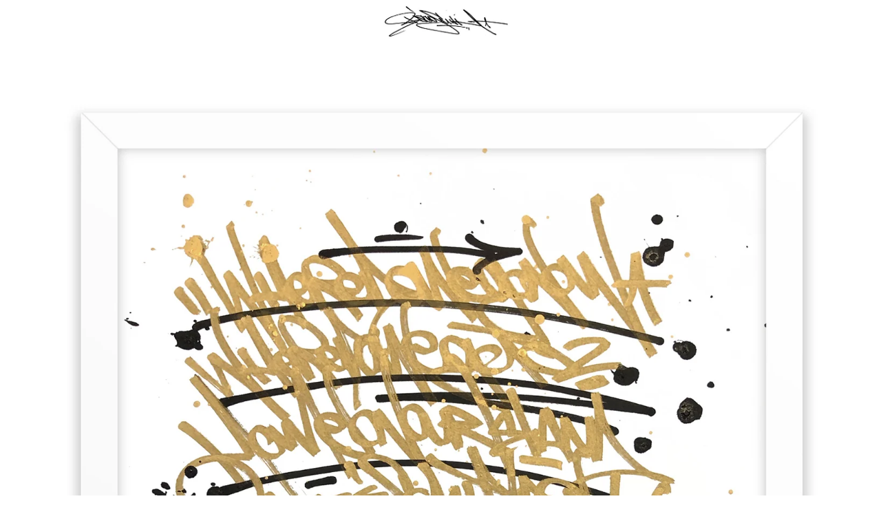

--- FILE ---
content_type: text/html; charset=utf-8
request_url: https://biscosmith.com/products/where-do-we-go-now-pandemic-papers-10x14
body_size: 15029
content:
<!doctype html>
<!--[if IE 9]> <html class="ie9 no-js" lang="en"> <![endif]-->
<!--[if (gt IE 9)|!(IE)]><!--> <html class="no-js" lang="en"> <!--<![endif]-->
<head>

  <!-- Google tag (gtag.js) -->
<script async src="https://www.googletagmanager.com/gtag/js?id=G-WRVKEVPT2P"></script>
<script>
  window.dataLayer = window.dataLayer || [];
  function gtag(){dataLayer.push(arguments);}
  gtag('js', new Date());

  gtag('config', 'G-WRVKEVPT2P');
</script>
<meta name="google-site-verification" content="LcIywonsNVTeWSMhKn_l2p4D8RHKRrWgLoIHvKCqZWk" />
  <!-- Basic page needs ================================================== -->
  <meta charset="utf-8">
  <meta http-equiv="X-UA-Compatible" content="IE=edge">
  <meta name="viewport" content="width=device-width,initial-scale=1">

  <meta name="theme-color" content="#ffffff">

  
    <link rel="shortcut icon" href="//biscosmith.com/cdn/shop/t/4/assets/favicon.png?v=116224580179831143821461184400" type="image/png" />
  

  <link rel="canonical" href="https://biscosmith.com/products/where-do-we-go-now-pandemic-papers-10x14">
  <!-- Title and description ================================================== -->
  <title>
  Where Do We Go Now (Pandemic Papers) 10x14 &ndash; Bisco Smith
  </title>

  
    <meta name="description" content="This is a one of a kind 10&quot; x 14&quot; metallic inks and paint on Legion Stonehenge 300 GSM, 140 LB paper. Each piece comes with a signed certificate of authenticity. FRAME NOT INCLUDED. excerpt: Where do we go now, where do we go to, home on our islands, peace and solitude, life as we once knew, ever to be again, now until">
  

  <!-- Social Meta Tags ===================================== -->
  <!-- /snippets/social-meta-tags.liquid -->


  <meta property="og:type" content="product">
  <meta property="og:title" content="Where Do We Go Now (Pandemic Papers) 10x14">
  <meta property="og:url" content="https://biscosmith.com/products/where-do-we-go-now-pandemic-papers-10x14">
  
    <meta property="og:image" content="http://biscosmith.com/cdn/shop/products/ALL_PAPER_EDITS_framed_FNLS_4x5_Main_WHT_7_B_grande.jpg?v=1599010705">
    <meta property="og:image:secure_url" content="https://biscosmith.com/cdn/shop/products/ALL_PAPER_EDITS_framed_FNLS_4x5_Main_WHT_7_B_grande.jpg?v=1599010705">
  
    <meta property="og:image" content="http://biscosmith.com/cdn/shop/products/ALL_PAPER_EDITS_STACKS_FNLS_4x5_web_WHT_07_grande.jpg?v=1599010705">
    <meta property="og:image:secure_url" content="https://biscosmith.com/cdn/shop/products/ALL_PAPER_EDITS_STACKS_FNLS_4x5_web_WHT_07_grande.jpg?v=1599010705">
  
    <meta property="og:image" content="http://biscosmith.com/cdn/shop/products/ALL_PAPER_EDITS_Details_FNLS_4x5_Main_06_20990989-bbb6-4813-a950-7c19a8cb20d3_grande.jpg?v=1599010705">
    <meta property="og:image:secure_url" content="https://biscosmith.com/cdn/shop/products/ALL_PAPER_EDITS_Details_FNLS_4x5_Main_06_20990989-bbb6-4813-a950-7c19a8cb20d3_grande.jpg?v=1599010705">
  
  <meta property="og:description" content="This is a one of a kind 10&quot; x 14&quot; metallic inks and paint on Legion Stonehenge 300 GSM, 140 LB paper. Each piece comes with a signed certificate of authenticity. FRAME NOT INCLUDED.
excerpt: Where do we go now, where do we go to, home on our islands, peace and solitude, life as we once knew, ever to be again, now until then, an end is due.
from the HOLD THE GROUND collection. A series of works reflecting on our times created during the summer of 2020 with the backdrop of a pandemic, politics, police, and social movements. ">
  <meta property="og:price:amount" content="500,00">
  <meta property="og:price:currency" content="EUR">

<meta property="og:site_name" content="Bisco Smith">





  <meta name="twitter:card" content="summary">


  <meta name="twitter:site" content="@biscosmith">


  <meta name="twitter:title" content="Where Do We Go Now (Pandemic Papers) 10x14">
  <meta name="twitter:description" content="This is a one of a kind 10&quot; x 14&quot; metallic inks and paint on Legion Stonehenge 300 GSM, 140 LB paper. Each piece comes with a signed certificate of authenticity. FRAME NOT INCLUDED.
excerpt: Where ...">
  <meta name="twitter:image" content="https://biscosmith.com/cdn/shop/products/ALL_PAPER_EDITS_framed_FNLS_4x5_Main_WHT_7_B_grande.jpg?v=1599010705">
  <meta name="twitter:image:width" content="600">
  <meta name="twitter:image:height" content="600">



  <!-- CSS ================================================== -->
  <link href="//biscosmith.com/cdn/shop/t/4/assets/theme.scss.css?v=141156034747780196451766018519" rel="stylesheet" type="text/css" media="all" />

  <!-- Google Fonts | from theme settings ================================================== -->
  
    
    
    <link href="//fonts.googleapis.com/css?family=Source+Sans+Pro:400" rel="stylesheet" type="text/css" media="all" />
  
  
    
      
      
      <link href="//fonts.googleapis.com/css?family=Karla:700" rel="stylesheet" type="text/css" media="all" />
    
  

  <!-- Header hook for plugins ================================================== -->
  <!-- "snippets/buddha-megamenu-before.liquid" was not rendered, the associated app was uninstalled -->
  <!-- "snippets/buddha-megamenu.liquid" was not rendered, the associated app was uninstalled -->
  <script>window.performance && window.performance.mark && window.performance.mark('shopify.content_for_header.start');</script><meta id="shopify-digital-wallet" name="shopify-digital-wallet" content="/8765756/digital_wallets/dialog">
<meta name="shopify-checkout-api-token" content="e8e250fabea4aa6339079cb86c79131d">
<meta id="in-context-paypal-metadata" data-shop-id="8765756" data-venmo-supported="false" data-environment="production" data-locale="en_US" data-paypal-v4="true" data-currency="EUR">
<link rel="alternate" type="application/json+oembed" href="https://biscosmith.com/products/where-do-we-go-now-pandemic-papers-10x14.oembed">
<script async="async" src="/checkouts/internal/preloads.js?locale=en-PT"></script>
<link rel="preconnect" href="https://shop.app" crossorigin="anonymous">
<script async="async" src="https://shop.app/checkouts/internal/preloads.js?locale=en-PT&shop_id=8765756" crossorigin="anonymous"></script>
<script id="apple-pay-shop-capabilities" type="application/json">{"shopId":8765756,"countryCode":"PT","currencyCode":"EUR","merchantCapabilities":["supports3DS"],"merchantId":"gid:\/\/shopify\/Shop\/8765756","merchantName":"Bisco Smith","requiredBillingContactFields":["postalAddress","email","phone"],"requiredShippingContactFields":["postalAddress","email","phone"],"shippingType":"shipping","supportedNetworks":["visa","maestro","masterCard","amex"],"total":{"type":"pending","label":"Bisco Smith","amount":"1.00"},"shopifyPaymentsEnabled":true,"supportsSubscriptions":true}</script>
<script id="shopify-features" type="application/json">{"accessToken":"e8e250fabea4aa6339079cb86c79131d","betas":["rich-media-storefront-analytics"],"domain":"biscosmith.com","predictiveSearch":true,"shopId":8765756,"locale":"en"}</script>
<script>var Shopify = Shopify || {};
Shopify.shop = "bisco-smith.myshopify.com";
Shopify.locale = "en";
Shopify.currency = {"active":"EUR","rate":"1.0"};
Shopify.country = "PT";
Shopify.theme = {"name":"Boundless","id":101849283,"schema_name":null,"schema_version":null,"theme_store_id":766,"role":"main"};
Shopify.theme.handle = "null";
Shopify.theme.style = {"id":null,"handle":null};
Shopify.cdnHost = "biscosmith.com/cdn";
Shopify.routes = Shopify.routes || {};
Shopify.routes.root = "/";</script>
<script type="module">!function(o){(o.Shopify=o.Shopify||{}).modules=!0}(window);</script>
<script>!function(o){function n(){var o=[];function n(){o.push(Array.prototype.slice.apply(arguments))}return n.q=o,n}var t=o.Shopify=o.Shopify||{};t.loadFeatures=n(),t.autoloadFeatures=n()}(window);</script>
<script>
  window.ShopifyPay = window.ShopifyPay || {};
  window.ShopifyPay.apiHost = "shop.app\/pay";
  window.ShopifyPay.redirectState = null;
</script>
<script id="shop-js-analytics" type="application/json">{"pageType":"product"}</script>
<script defer="defer" async type="module" src="//biscosmith.com/cdn/shopifycloud/shop-js/modules/v2/client.init-shop-cart-sync_IZsNAliE.en.esm.js"></script>
<script defer="defer" async type="module" src="//biscosmith.com/cdn/shopifycloud/shop-js/modules/v2/chunk.common_0OUaOowp.esm.js"></script>
<script type="module">
  await import("//biscosmith.com/cdn/shopifycloud/shop-js/modules/v2/client.init-shop-cart-sync_IZsNAliE.en.esm.js");
await import("//biscosmith.com/cdn/shopifycloud/shop-js/modules/v2/chunk.common_0OUaOowp.esm.js");

  window.Shopify.SignInWithShop?.initShopCartSync?.({"fedCMEnabled":true,"windoidEnabled":true});

</script>
<script>
  window.Shopify = window.Shopify || {};
  if (!window.Shopify.featureAssets) window.Shopify.featureAssets = {};
  window.Shopify.featureAssets['shop-js'] = {"shop-cart-sync":["modules/v2/client.shop-cart-sync_DLOhI_0X.en.esm.js","modules/v2/chunk.common_0OUaOowp.esm.js"],"init-fed-cm":["modules/v2/client.init-fed-cm_C6YtU0w6.en.esm.js","modules/v2/chunk.common_0OUaOowp.esm.js"],"shop-button":["modules/v2/client.shop-button_BCMx7GTG.en.esm.js","modules/v2/chunk.common_0OUaOowp.esm.js"],"shop-cash-offers":["modules/v2/client.shop-cash-offers_BT26qb5j.en.esm.js","modules/v2/chunk.common_0OUaOowp.esm.js","modules/v2/chunk.modal_CGo_dVj3.esm.js"],"init-windoid":["modules/v2/client.init-windoid_B9PkRMql.en.esm.js","modules/v2/chunk.common_0OUaOowp.esm.js"],"init-shop-email-lookup-coordinator":["modules/v2/client.init-shop-email-lookup-coordinator_DZkqjsbU.en.esm.js","modules/v2/chunk.common_0OUaOowp.esm.js"],"shop-toast-manager":["modules/v2/client.shop-toast-manager_Di2EnuM7.en.esm.js","modules/v2/chunk.common_0OUaOowp.esm.js"],"shop-login-button":["modules/v2/client.shop-login-button_BtqW_SIO.en.esm.js","modules/v2/chunk.common_0OUaOowp.esm.js","modules/v2/chunk.modal_CGo_dVj3.esm.js"],"avatar":["modules/v2/client.avatar_BTnouDA3.en.esm.js"],"pay-button":["modules/v2/client.pay-button_CWa-C9R1.en.esm.js","modules/v2/chunk.common_0OUaOowp.esm.js"],"init-shop-cart-sync":["modules/v2/client.init-shop-cart-sync_IZsNAliE.en.esm.js","modules/v2/chunk.common_0OUaOowp.esm.js"],"init-customer-accounts":["modules/v2/client.init-customer-accounts_DenGwJTU.en.esm.js","modules/v2/client.shop-login-button_BtqW_SIO.en.esm.js","modules/v2/chunk.common_0OUaOowp.esm.js","modules/v2/chunk.modal_CGo_dVj3.esm.js"],"init-shop-for-new-customer-accounts":["modules/v2/client.init-shop-for-new-customer-accounts_JdHXxpS9.en.esm.js","modules/v2/client.shop-login-button_BtqW_SIO.en.esm.js","modules/v2/chunk.common_0OUaOowp.esm.js","modules/v2/chunk.modal_CGo_dVj3.esm.js"],"init-customer-accounts-sign-up":["modules/v2/client.init-customer-accounts-sign-up_D6__K_p8.en.esm.js","modules/v2/client.shop-login-button_BtqW_SIO.en.esm.js","modules/v2/chunk.common_0OUaOowp.esm.js","modules/v2/chunk.modal_CGo_dVj3.esm.js"],"checkout-modal":["modules/v2/client.checkout-modal_C_ZQDY6s.en.esm.js","modules/v2/chunk.common_0OUaOowp.esm.js","modules/v2/chunk.modal_CGo_dVj3.esm.js"],"shop-follow-button":["modules/v2/client.shop-follow-button_XetIsj8l.en.esm.js","modules/v2/chunk.common_0OUaOowp.esm.js","modules/v2/chunk.modal_CGo_dVj3.esm.js"],"lead-capture":["modules/v2/client.lead-capture_DvA72MRN.en.esm.js","modules/v2/chunk.common_0OUaOowp.esm.js","modules/v2/chunk.modal_CGo_dVj3.esm.js"],"shop-login":["modules/v2/client.shop-login_ClXNxyh6.en.esm.js","modules/v2/chunk.common_0OUaOowp.esm.js","modules/v2/chunk.modal_CGo_dVj3.esm.js"],"payment-terms":["modules/v2/client.payment-terms_CNlwjfZz.en.esm.js","modules/v2/chunk.common_0OUaOowp.esm.js","modules/v2/chunk.modal_CGo_dVj3.esm.js"]};
</script>
<script>(function() {
  var isLoaded = false;
  function asyncLoad() {
    if (isLoaded) return;
    isLoaded = true;
    var urls = ["https:\/\/cdn.nfcube.com\/instafeed-c1b2b23057e3f84c125e82cfafb1ba79.js?shop=bisco-smith.myshopify.com"];
    for (var i = 0; i < urls.length; i++) {
      var s = document.createElement('script');
      s.type = 'text/javascript';
      s.async = true;
      s.src = urls[i];
      var x = document.getElementsByTagName('script')[0];
      x.parentNode.insertBefore(s, x);
    }
  };
  if(window.attachEvent) {
    window.attachEvent('onload', asyncLoad);
  } else {
    window.addEventListener('load', asyncLoad, false);
  }
})();</script>
<script id="__st">var __st={"a":8765756,"offset":0,"reqid":"29e775ff-0de1-47ee-9c68-71369201d1ae-1768465430","pageurl":"biscosmith.com\/products\/where-do-we-go-now-pandemic-papers-10x14","u":"e40a6da9c342","p":"product","rtyp":"product","rid":5625782960292};</script>
<script>window.ShopifyPaypalV4VisibilityTracking = true;</script>
<script id="captcha-bootstrap">!function(){'use strict';const t='contact',e='account',n='new_comment',o=[[t,t],['blogs',n],['comments',n],[t,'customer']],c=[[e,'customer_login'],[e,'guest_login'],[e,'recover_customer_password'],[e,'create_customer']],r=t=>t.map((([t,e])=>`form[action*='/${t}']:not([data-nocaptcha='true']) input[name='form_type'][value='${e}']`)).join(','),a=t=>()=>t?[...document.querySelectorAll(t)].map((t=>t.form)):[];function s(){const t=[...o],e=r(t);return a(e)}const i='password',u='form_key',d=['recaptcha-v3-token','g-recaptcha-response','h-captcha-response',i],f=()=>{try{return window.sessionStorage}catch{return}},m='__shopify_v',_=t=>t.elements[u];function p(t,e,n=!1){try{const o=window.sessionStorage,c=JSON.parse(o.getItem(e)),{data:r}=function(t){const{data:e,action:n}=t;return t[m]||n?{data:e,action:n}:{data:t,action:n}}(c);for(const[e,n]of Object.entries(r))t.elements[e]&&(t.elements[e].value=n);n&&o.removeItem(e)}catch(o){console.error('form repopulation failed',{error:o})}}const l='form_type',E='cptcha';function T(t){t.dataset[E]=!0}const w=window,h=w.document,L='Shopify',v='ce_forms',y='captcha';let A=!1;((t,e)=>{const n=(g='f06e6c50-85a8-45c8-87d0-21a2b65856fe',I='https://cdn.shopify.com/shopifycloud/storefront-forms-hcaptcha/ce_storefront_forms_captcha_hcaptcha.v1.5.2.iife.js',D={infoText:'Protected by hCaptcha',privacyText:'Privacy',termsText:'Terms'},(t,e,n)=>{const o=w[L][v],c=o.bindForm;if(c)return c(t,g,e,D).then(n);var r;o.q.push([[t,g,e,D],n]),r=I,A||(h.body.append(Object.assign(h.createElement('script'),{id:'captcha-provider',async:!0,src:r})),A=!0)});var g,I,D;w[L]=w[L]||{},w[L][v]=w[L][v]||{},w[L][v].q=[],w[L][y]=w[L][y]||{},w[L][y].protect=function(t,e){n(t,void 0,e),T(t)},Object.freeze(w[L][y]),function(t,e,n,w,h,L){const[v,y,A,g]=function(t,e,n){const i=e?o:[],u=t?c:[],d=[...i,...u],f=r(d),m=r(i),_=r(d.filter((([t,e])=>n.includes(e))));return[a(f),a(m),a(_),s()]}(w,h,L),I=t=>{const e=t.target;return e instanceof HTMLFormElement?e:e&&e.form},D=t=>v().includes(t);t.addEventListener('submit',(t=>{const e=I(t);if(!e)return;const n=D(e)&&!e.dataset.hcaptchaBound&&!e.dataset.recaptchaBound,o=_(e),c=g().includes(e)&&(!o||!o.value);(n||c)&&t.preventDefault(),c&&!n&&(function(t){try{if(!f())return;!function(t){const e=f();if(!e)return;const n=_(t);if(!n)return;const o=n.value;o&&e.removeItem(o)}(t);const e=Array.from(Array(32),(()=>Math.random().toString(36)[2])).join('');!function(t,e){_(t)||t.append(Object.assign(document.createElement('input'),{type:'hidden',name:u})),t.elements[u].value=e}(t,e),function(t,e){const n=f();if(!n)return;const o=[...t.querySelectorAll(`input[type='${i}']`)].map((({name:t})=>t)),c=[...d,...o],r={};for(const[a,s]of new FormData(t).entries())c.includes(a)||(r[a]=s);n.setItem(e,JSON.stringify({[m]:1,action:t.action,data:r}))}(t,e)}catch(e){console.error('failed to persist form',e)}}(e),e.submit())}));const S=(t,e)=>{t&&!t.dataset[E]&&(n(t,e.some((e=>e===t))),T(t))};for(const o of['focusin','change'])t.addEventListener(o,(t=>{const e=I(t);D(e)&&S(e,y())}));const B=e.get('form_key'),M=e.get(l),P=B&&M;t.addEventListener('DOMContentLoaded',(()=>{const t=y();if(P)for(const e of t)e.elements[l].value===M&&p(e,B);[...new Set([...A(),...v().filter((t=>'true'===t.dataset.shopifyCaptcha))])].forEach((e=>S(e,t)))}))}(h,new URLSearchParams(w.location.search),n,t,e,['guest_login'])})(!0,!0)}();</script>
<script integrity="sha256-4kQ18oKyAcykRKYeNunJcIwy7WH5gtpwJnB7kiuLZ1E=" data-source-attribution="shopify.loadfeatures" defer="defer" src="//biscosmith.com/cdn/shopifycloud/storefront/assets/storefront/load_feature-a0a9edcb.js" crossorigin="anonymous"></script>
<script crossorigin="anonymous" defer="defer" src="//biscosmith.com/cdn/shopifycloud/storefront/assets/shopify_pay/storefront-65b4c6d7.js?v=20250812"></script>
<script data-source-attribution="shopify.dynamic_checkout.dynamic.init">var Shopify=Shopify||{};Shopify.PaymentButton=Shopify.PaymentButton||{isStorefrontPortableWallets:!0,init:function(){window.Shopify.PaymentButton.init=function(){};var t=document.createElement("script");t.src="https://biscosmith.com/cdn/shopifycloud/portable-wallets/latest/portable-wallets.en.js",t.type="module",document.head.appendChild(t)}};
</script>
<script data-source-attribution="shopify.dynamic_checkout.buyer_consent">
  function portableWalletsHideBuyerConsent(e){var t=document.getElementById("shopify-buyer-consent"),n=document.getElementById("shopify-subscription-policy-button");t&&n&&(t.classList.add("hidden"),t.setAttribute("aria-hidden","true"),n.removeEventListener("click",e))}function portableWalletsShowBuyerConsent(e){var t=document.getElementById("shopify-buyer-consent"),n=document.getElementById("shopify-subscription-policy-button");t&&n&&(t.classList.remove("hidden"),t.removeAttribute("aria-hidden"),n.addEventListener("click",e))}window.Shopify?.PaymentButton&&(window.Shopify.PaymentButton.hideBuyerConsent=portableWalletsHideBuyerConsent,window.Shopify.PaymentButton.showBuyerConsent=portableWalletsShowBuyerConsent);
</script>
<script data-source-attribution="shopify.dynamic_checkout.cart.bootstrap">document.addEventListener("DOMContentLoaded",(function(){function t(){return document.querySelector("shopify-accelerated-checkout-cart, shopify-accelerated-checkout")}if(t())Shopify.PaymentButton.init();else{new MutationObserver((function(e,n){t()&&(Shopify.PaymentButton.init(),n.disconnect())})).observe(document.body,{childList:!0,subtree:!0})}}));
</script>
<link id="shopify-accelerated-checkout-styles" rel="stylesheet" media="screen" href="https://biscosmith.com/cdn/shopifycloud/portable-wallets/latest/accelerated-checkout-backwards-compat.css" crossorigin="anonymous">
<style id="shopify-accelerated-checkout-cart">
        #shopify-buyer-consent {
  margin-top: 1em;
  display: inline-block;
  width: 100%;
}

#shopify-buyer-consent.hidden {
  display: none;
}

#shopify-subscription-policy-button {
  background: none;
  border: none;
  padding: 0;
  text-decoration: underline;
  font-size: inherit;
  cursor: pointer;
}

#shopify-subscription-policy-button::before {
  box-shadow: none;
}

      </style>

<script>window.performance && window.performance.mark && window.performance.mark('shopify.content_for_header.end');</script>

  <!-- Fixes for Older Versions of IE ==================================================-->
  <script src="//ajax.googleapis.com/ajax/libs/jquery/1.11.0/jquery.min.js" type="text/javascript"></script>
  <script src="//biscosmith.com/cdn/shop/t/4/assets/modernizr.min.js?v=21391054748206432451461099875" type="text/javascript"></script>

  
  

<link href="https://monorail-edge.shopifysvc.com" rel="dns-prefetch">
<script>(function(){if ("sendBeacon" in navigator && "performance" in window) {try {var session_token_from_headers = performance.getEntriesByType('navigation')[0].serverTiming.find(x => x.name == '_s').description;} catch {var session_token_from_headers = undefined;}var session_cookie_matches = document.cookie.match(/_shopify_s=([^;]*)/);var session_token_from_cookie = session_cookie_matches && session_cookie_matches.length === 2 ? session_cookie_matches[1] : "";var session_token = session_token_from_headers || session_token_from_cookie || "";function handle_abandonment_event(e) {var entries = performance.getEntries().filter(function(entry) {return /monorail-edge.shopifysvc.com/.test(entry.name);});if (!window.abandonment_tracked && entries.length === 0) {window.abandonment_tracked = true;var currentMs = Date.now();var navigation_start = performance.timing.navigationStart;var payload = {shop_id: 8765756,url: window.location.href,navigation_start,duration: currentMs - navigation_start,session_token,page_type: "product"};window.navigator.sendBeacon("https://monorail-edge.shopifysvc.com/v1/produce", JSON.stringify({schema_id: "online_store_buyer_site_abandonment/1.1",payload: payload,metadata: {event_created_at_ms: currentMs,event_sent_at_ms: currentMs}}));}}window.addEventListener('pagehide', handle_abandonment_event);}}());</script>
<script id="web-pixels-manager-setup">(function e(e,d,r,n,o){if(void 0===o&&(o={}),!Boolean(null===(a=null===(i=window.Shopify)||void 0===i?void 0:i.analytics)||void 0===a?void 0:a.replayQueue)){var i,a;window.Shopify=window.Shopify||{};var t=window.Shopify;t.analytics=t.analytics||{};var s=t.analytics;s.replayQueue=[],s.publish=function(e,d,r){return s.replayQueue.push([e,d,r]),!0};try{self.performance.mark("wpm:start")}catch(e){}var l=function(){var e={modern:/Edge?\/(1{2}[4-9]|1[2-9]\d|[2-9]\d{2}|\d{4,})\.\d+(\.\d+|)|Firefox\/(1{2}[4-9]|1[2-9]\d|[2-9]\d{2}|\d{4,})\.\d+(\.\d+|)|Chrom(ium|e)\/(9{2}|\d{3,})\.\d+(\.\d+|)|(Maci|X1{2}).+ Version\/(15\.\d+|(1[6-9]|[2-9]\d|\d{3,})\.\d+)([,.]\d+|)( \(\w+\)|)( Mobile\/\w+|) Safari\/|Chrome.+OPR\/(9{2}|\d{3,})\.\d+\.\d+|(CPU[ +]OS|iPhone[ +]OS|CPU[ +]iPhone|CPU IPhone OS|CPU iPad OS)[ +]+(15[._]\d+|(1[6-9]|[2-9]\d|\d{3,})[._]\d+)([._]\d+|)|Android:?[ /-](13[3-9]|1[4-9]\d|[2-9]\d{2}|\d{4,})(\.\d+|)(\.\d+|)|Android.+Firefox\/(13[5-9]|1[4-9]\d|[2-9]\d{2}|\d{4,})\.\d+(\.\d+|)|Android.+Chrom(ium|e)\/(13[3-9]|1[4-9]\d|[2-9]\d{2}|\d{4,})\.\d+(\.\d+|)|SamsungBrowser\/([2-9]\d|\d{3,})\.\d+/,legacy:/Edge?\/(1[6-9]|[2-9]\d|\d{3,})\.\d+(\.\d+|)|Firefox\/(5[4-9]|[6-9]\d|\d{3,})\.\d+(\.\d+|)|Chrom(ium|e)\/(5[1-9]|[6-9]\d|\d{3,})\.\d+(\.\d+|)([\d.]+$|.*Safari\/(?![\d.]+ Edge\/[\d.]+$))|(Maci|X1{2}).+ Version\/(10\.\d+|(1[1-9]|[2-9]\d|\d{3,})\.\d+)([,.]\d+|)( \(\w+\)|)( Mobile\/\w+|) Safari\/|Chrome.+OPR\/(3[89]|[4-9]\d|\d{3,})\.\d+\.\d+|(CPU[ +]OS|iPhone[ +]OS|CPU[ +]iPhone|CPU IPhone OS|CPU iPad OS)[ +]+(10[._]\d+|(1[1-9]|[2-9]\d|\d{3,})[._]\d+)([._]\d+|)|Android:?[ /-](13[3-9]|1[4-9]\d|[2-9]\d{2}|\d{4,})(\.\d+|)(\.\d+|)|Mobile Safari.+OPR\/([89]\d|\d{3,})\.\d+\.\d+|Android.+Firefox\/(13[5-9]|1[4-9]\d|[2-9]\d{2}|\d{4,})\.\d+(\.\d+|)|Android.+Chrom(ium|e)\/(13[3-9]|1[4-9]\d|[2-9]\d{2}|\d{4,})\.\d+(\.\d+|)|Android.+(UC? ?Browser|UCWEB|U3)[ /]?(15\.([5-9]|\d{2,})|(1[6-9]|[2-9]\d|\d{3,})\.\d+)\.\d+|SamsungBrowser\/(5\.\d+|([6-9]|\d{2,})\.\d+)|Android.+MQ{2}Browser\/(14(\.(9|\d{2,})|)|(1[5-9]|[2-9]\d|\d{3,})(\.\d+|))(\.\d+|)|K[Aa][Ii]OS\/(3\.\d+|([4-9]|\d{2,})\.\d+)(\.\d+|)/},d=e.modern,r=e.legacy,n=navigator.userAgent;return n.match(d)?"modern":n.match(r)?"legacy":"unknown"}(),u="modern"===l?"modern":"legacy",c=(null!=n?n:{modern:"",legacy:""})[u],f=function(e){return[e.baseUrl,"/wpm","/b",e.hashVersion,"modern"===e.buildTarget?"m":"l",".js"].join("")}({baseUrl:d,hashVersion:r,buildTarget:u}),m=function(e){var d=e.version,r=e.bundleTarget,n=e.surface,o=e.pageUrl,i=e.monorailEndpoint;return{emit:function(e){var a=e.status,t=e.errorMsg,s=(new Date).getTime(),l=JSON.stringify({metadata:{event_sent_at_ms:s},events:[{schema_id:"web_pixels_manager_load/3.1",payload:{version:d,bundle_target:r,page_url:o,status:a,surface:n,error_msg:t},metadata:{event_created_at_ms:s}}]});if(!i)return console&&console.warn&&console.warn("[Web Pixels Manager] No Monorail endpoint provided, skipping logging."),!1;try{return self.navigator.sendBeacon.bind(self.navigator)(i,l)}catch(e){}var u=new XMLHttpRequest;try{return u.open("POST",i,!0),u.setRequestHeader("Content-Type","text/plain"),u.send(l),!0}catch(e){return console&&console.warn&&console.warn("[Web Pixels Manager] Got an unhandled error while logging to Monorail."),!1}}}}({version:r,bundleTarget:l,surface:e.surface,pageUrl:self.location.href,monorailEndpoint:e.monorailEndpoint});try{o.browserTarget=l,function(e){var d=e.src,r=e.async,n=void 0===r||r,o=e.onload,i=e.onerror,a=e.sri,t=e.scriptDataAttributes,s=void 0===t?{}:t,l=document.createElement("script"),u=document.querySelector("head"),c=document.querySelector("body");if(l.async=n,l.src=d,a&&(l.integrity=a,l.crossOrigin="anonymous"),s)for(var f in s)if(Object.prototype.hasOwnProperty.call(s,f))try{l.dataset[f]=s[f]}catch(e){}if(o&&l.addEventListener("load",o),i&&l.addEventListener("error",i),u)u.appendChild(l);else{if(!c)throw new Error("Did not find a head or body element to append the script");c.appendChild(l)}}({src:f,async:!0,onload:function(){if(!function(){var e,d;return Boolean(null===(d=null===(e=window.Shopify)||void 0===e?void 0:e.analytics)||void 0===d?void 0:d.initialized)}()){var d=window.webPixelsManager.init(e)||void 0;if(d){var r=window.Shopify.analytics;r.replayQueue.forEach((function(e){var r=e[0],n=e[1],o=e[2];d.publishCustomEvent(r,n,o)})),r.replayQueue=[],r.publish=d.publishCustomEvent,r.visitor=d.visitor,r.initialized=!0}}},onerror:function(){return m.emit({status:"failed",errorMsg:"".concat(f," has failed to load")})},sri:function(e){var d=/^sha384-[A-Za-z0-9+/=]+$/;return"string"==typeof e&&d.test(e)}(c)?c:"",scriptDataAttributes:o}),m.emit({status:"loading"})}catch(e){m.emit({status:"failed",errorMsg:(null==e?void 0:e.message)||"Unknown error"})}}})({shopId: 8765756,storefrontBaseUrl: "https://biscosmith.com",extensionsBaseUrl: "https://extensions.shopifycdn.com/cdn/shopifycloud/web-pixels-manager",monorailEndpoint: "https://monorail-edge.shopifysvc.com/unstable/produce_batch",surface: "storefront-renderer",enabledBetaFlags: ["2dca8a86"],webPixelsConfigList: [{"id":"164954487","eventPayloadVersion":"v1","runtimeContext":"LAX","scriptVersion":"1","type":"CUSTOM","privacyPurposes":["MARKETING"],"name":"Meta pixel (migrated)"},{"id":"shopify-app-pixel","configuration":"{}","eventPayloadVersion":"v1","runtimeContext":"STRICT","scriptVersion":"0450","apiClientId":"shopify-pixel","type":"APP","privacyPurposes":["ANALYTICS","MARKETING"]},{"id":"shopify-custom-pixel","eventPayloadVersion":"v1","runtimeContext":"LAX","scriptVersion":"0450","apiClientId":"shopify-pixel","type":"CUSTOM","privacyPurposes":["ANALYTICS","MARKETING"]}],isMerchantRequest: false,initData: {"shop":{"name":"Bisco Smith","paymentSettings":{"currencyCode":"EUR"},"myshopifyDomain":"bisco-smith.myshopify.com","countryCode":"PT","storefrontUrl":"https:\/\/biscosmith.com"},"customer":null,"cart":null,"checkout":null,"productVariants":[{"price":{"amount":500.0,"currencyCode":"EUR"},"product":{"title":"Where Do We Go Now (Pandemic Papers) 10x14","vendor":"Bisco Smith","id":"5625782960292","untranslatedTitle":"Where Do We Go Now (Pandemic Papers) 10x14","url":"\/products\/where-do-we-go-now-pandemic-papers-10x14","type":"WORKS ON PAPER"},"id":"35982016544932","image":{"src":"\/\/biscosmith.com\/cdn\/shop\/products\/ALL_PAPER_EDITS_framed_FNLS_4x5_Main_WHT_7_B.jpg?v=1599010705"},"sku":"","title":"Default Title","untranslatedTitle":"Default Title"}],"purchasingCompany":null},},"https://biscosmith.com/cdn","7cecd0b6w90c54c6cpe92089d5m57a67346",{"modern":"","legacy":""},{"shopId":"8765756","storefrontBaseUrl":"https:\/\/biscosmith.com","extensionBaseUrl":"https:\/\/extensions.shopifycdn.com\/cdn\/shopifycloud\/web-pixels-manager","surface":"storefront-renderer","enabledBetaFlags":"[\"2dca8a86\"]","isMerchantRequest":"false","hashVersion":"7cecd0b6w90c54c6cpe92089d5m57a67346","publish":"custom","events":"[[\"page_viewed\",{}],[\"product_viewed\",{\"productVariant\":{\"price\":{\"amount\":500.0,\"currencyCode\":\"EUR\"},\"product\":{\"title\":\"Where Do We Go Now (Pandemic Papers) 10x14\",\"vendor\":\"Bisco Smith\",\"id\":\"5625782960292\",\"untranslatedTitle\":\"Where Do We Go Now (Pandemic Papers) 10x14\",\"url\":\"\/products\/where-do-we-go-now-pandemic-papers-10x14\",\"type\":\"WORKS ON PAPER\"},\"id\":\"35982016544932\",\"image\":{\"src\":\"\/\/biscosmith.com\/cdn\/shop\/products\/ALL_PAPER_EDITS_framed_FNLS_4x5_Main_WHT_7_B.jpg?v=1599010705\"},\"sku\":\"\",\"title\":\"Default Title\",\"untranslatedTitle\":\"Default Title\"}}]]"});</script><script>
  window.ShopifyAnalytics = window.ShopifyAnalytics || {};
  window.ShopifyAnalytics.meta = window.ShopifyAnalytics.meta || {};
  window.ShopifyAnalytics.meta.currency = 'EUR';
  var meta = {"product":{"id":5625782960292,"gid":"gid:\/\/shopify\/Product\/5625782960292","vendor":"Bisco Smith","type":"WORKS ON PAPER","handle":"where-do-we-go-now-pandemic-papers-10x14","variants":[{"id":35982016544932,"price":50000,"name":"Where Do We Go Now (Pandemic Papers) 10x14","public_title":null,"sku":""}],"remote":false},"page":{"pageType":"product","resourceType":"product","resourceId":5625782960292,"requestId":"29e775ff-0de1-47ee-9c68-71369201d1ae-1768465430"}};
  for (var attr in meta) {
    window.ShopifyAnalytics.meta[attr] = meta[attr];
  }
</script>
<script class="analytics">
  (function () {
    var customDocumentWrite = function(content) {
      var jquery = null;

      if (window.jQuery) {
        jquery = window.jQuery;
      } else if (window.Checkout && window.Checkout.$) {
        jquery = window.Checkout.$;
      }

      if (jquery) {
        jquery('body').append(content);
      }
    };

    var hasLoggedConversion = function(token) {
      if (token) {
        return document.cookie.indexOf('loggedConversion=' + token) !== -1;
      }
      return false;
    }

    var setCookieIfConversion = function(token) {
      if (token) {
        var twoMonthsFromNow = new Date(Date.now());
        twoMonthsFromNow.setMonth(twoMonthsFromNow.getMonth() + 2);

        document.cookie = 'loggedConversion=' + token + '; expires=' + twoMonthsFromNow;
      }
    }

    var trekkie = window.ShopifyAnalytics.lib = window.trekkie = window.trekkie || [];
    if (trekkie.integrations) {
      return;
    }
    trekkie.methods = [
      'identify',
      'page',
      'ready',
      'track',
      'trackForm',
      'trackLink'
    ];
    trekkie.factory = function(method) {
      return function() {
        var args = Array.prototype.slice.call(arguments);
        args.unshift(method);
        trekkie.push(args);
        return trekkie;
      };
    };
    for (var i = 0; i < trekkie.methods.length; i++) {
      var key = trekkie.methods[i];
      trekkie[key] = trekkie.factory(key);
    }
    trekkie.load = function(config) {
      trekkie.config = config || {};
      trekkie.config.initialDocumentCookie = document.cookie;
      var first = document.getElementsByTagName('script')[0];
      var script = document.createElement('script');
      script.type = 'text/javascript';
      script.onerror = function(e) {
        var scriptFallback = document.createElement('script');
        scriptFallback.type = 'text/javascript';
        scriptFallback.onerror = function(error) {
                var Monorail = {
      produce: function produce(monorailDomain, schemaId, payload) {
        var currentMs = new Date().getTime();
        var event = {
          schema_id: schemaId,
          payload: payload,
          metadata: {
            event_created_at_ms: currentMs,
            event_sent_at_ms: currentMs
          }
        };
        return Monorail.sendRequest("https://" + monorailDomain + "/v1/produce", JSON.stringify(event));
      },
      sendRequest: function sendRequest(endpointUrl, payload) {
        // Try the sendBeacon API
        if (window && window.navigator && typeof window.navigator.sendBeacon === 'function' && typeof window.Blob === 'function' && !Monorail.isIos12()) {
          var blobData = new window.Blob([payload], {
            type: 'text/plain'
          });

          if (window.navigator.sendBeacon(endpointUrl, blobData)) {
            return true;
          } // sendBeacon was not successful

        } // XHR beacon

        var xhr = new XMLHttpRequest();

        try {
          xhr.open('POST', endpointUrl);
          xhr.setRequestHeader('Content-Type', 'text/plain');
          xhr.send(payload);
        } catch (e) {
          console.log(e);
        }

        return false;
      },
      isIos12: function isIos12() {
        return window.navigator.userAgent.lastIndexOf('iPhone; CPU iPhone OS 12_') !== -1 || window.navigator.userAgent.lastIndexOf('iPad; CPU OS 12_') !== -1;
      }
    };
    Monorail.produce('monorail-edge.shopifysvc.com',
      'trekkie_storefront_load_errors/1.1',
      {shop_id: 8765756,
      theme_id: 101849283,
      app_name: "storefront",
      context_url: window.location.href,
      source_url: "//biscosmith.com/cdn/s/trekkie.storefront.55c6279c31a6628627b2ba1c5ff367020da294e2.min.js"});

        };
        scriptFallback.async = true;
        scriptFallback.src = '//biscosmith.com/cdn/s/trekkie.storefront.55c6279c31a6628627b2ba1c5ff367020da294e2.min.js';
        first.parentNode.insertBefore(scriptFallback, first);
      };
      script.async = true;
      script.src = '//biscosmith.com/cdn/s/trekkie.storefront.55c6279c31a6628627b2ba1c5ff367020da294e2.min.js';
      first.parentNode.insertBefore(script, first);
    };
    trekkie.load(
      {"Trekkie":{"appName":"storefront","development":false,"defaultAttributes":{"shopId":8765756,"isMerchantRequest":null,"themeId":101849283,"themeCityHash":"13616490761698778949","contentLanguage":"en","currency":"EUR","eventMetadataId":"a6a26333-83f9-4dc8-8259-09ec04313000"},"isServerSideCookieWritingEnabled":true,"monorailRegion":"shop_domain","enabledBetaFlags":["65f19447"]},"Session Attribution":{},"S2S":{"facebookCapiEnabled":false,"source":"trekkie-storefront-renderer","apiClientId":580111}}
    );

    var loaded = false;
    trekkie.ready(function() {
      if (loaded) return;
      loaded = true;

      window.ShopifyAnalytics.lib = window.trekkie;

      var originalDocumentWrite = document.write;
      document.write = customDocumentWrite;
      try { window.ShopifyAnalytics.merchantGoogleAnalytics.call(this); } catch(error) {};
      document.write = originalDocumentWrite;

      window.ShopifyAnalytics.lib.page(null,{"pageType":"product","resourceType":"product","resourceId":5625782960292,"requestId":"29e775ff-0de1-47ee-9c68-71369201d1ae-1768465430","shopifyEmitted":true});

      var match = window.location.pathname.match(/checkouts\/(.+)\/(thank_you|post_purchase)/)
      var token = match? match[1]: undefined;
      if (!hasLoggedConversion(token)) {
        setCookieIfConversion(token);
        window.ShopifyAnalytics.lib.track("Viewed Product",{"currency":"EUR","variantId":35982016544932,"productId":5625782960292,"productGid":"gid:\/\/shopify\/Product\/5625782960292","name":"Where Do We Go Now (Pandemic Papers) 10x14","price":"500.00","sku":"","brand":"Bisco Smith","variant":null,"category":"WORKS ON PAPER","nonInteraction":true,"remote":false},undefined,undefined,{"shopifyEmitted":true});
      window.ShopifyAnalytics.lib.track("monorail:\/\/trekkie_storefront_viewed_product\/1.1",{"currency":"EUR","variantId":35982016544932,"productId":5625782960292,"productGid":"gid:\/\/shopify\/Product\/5625782960292","name":"Where Do We Go Now (Pandemic Papers) 10x14","price":"500.00","sku":"","brand":"Bisco Smith","variant":null,"category":"WORKS ON PAPER","nonInteraction":true,"remote":false,"referer":"https:\/\/biscosmith.com\/products\/where-do-we-go-now-pandemic-papers-10x14"});
      }
    });


        var eventsListenerScript = document.createElement('script');
        eventsListenerScript.async = true;
        eventsListenerScript.src = "//biscosmith.com/cdn/shopifycloud/storefront/assets/shop_events_listener-3da45d37.js";
        document.getElementsByTagName('head')[0].appendChild(eventsListenerScript);

})();</script>
<script
  defer
  src="https://biscosmith.com/cdn/shopifycloud/perf-kit/shopify-perf-kit-3.0.3.min.js"
  data-application="storefront-renderer"
  data-shop-id="8765756"
  data-render-region="gcp-us-east1"
  data-page-type="product"
  data-theme-instance-id="101849283"
  data-theme-name=""
  data-theme-version=""
  data-monorail-region="shop_domain"
  data-resource-timing-sampling-rate="10"
  data-shs="true"
  data-shs-beacon="true"
  data-shs-export-with-fetch="true"
  data-shs-logs-sample-rate="1"
  data-shs-beacon-endpoint="https://biscosmith.com/api/collect"
></script>
</head>

<body id="where-do-we-go-now-pandemic-papers-10x14" class="template-product" >
  <!-- "snippets/buddha-megamenu-wireframe.liquid" was not rendered, the associated app was uninstalled -->
  <div id="SearchDrawer" class="search-bar drawer drawer--top">
    <div class="search-bar__table">
      <form action="/search" method="get" class="search-bar__table-cell search-bar__form" role="search">
        <div class="search-bar__table">
          <div class="search-bar__table-cell search-bar__icon-cell">
            <button type="submit" class="search-bar__icon-button search-bar__submit">
              <span class="icon icon-search" aria-hidden="true"></span>
              <span class="icon__fallback-text">Search</span>
            </button>
          </div>
          <div class="search-bar__table-cell">
            <input type="search" id="SearchInput" name="q" value="" placeholder="Search our store" aria-label="Search our store" class="search-bar__input">
          </div>
        </div>
      </form>
      <div class="search-bar__table-cell text-right">
        <button type="button" class="search-bar__icon-button search-bar__close js-drawer-close">
          <span class="icon icon-x" aria-hidden="true"></span>
          <span class="icon__fallback-text">close (esc)</span>
        </button>
      </div>
    </div>
  </div>
  <div id="NavDrawer" class="drawer drawer--left">
    <div class="drawer__header">
      <div class="drawer__close">
        <button type="button" class="drawer__close-button js-drawer-close">
          <span class="icon icon-x" aria-hidden="true"></span>
          <span class="icon__fallback-text">Close menu</span>
        </button>
      </div>
    </div>
    <div class="drawer__inner">
      <ul class="drawer-nav">
        
          
          
            <li class="drawer-nav__item">
              <a href="/" class="drawer-nav__link h2">MAIN</a>
            </li>
          
        
          
          
            <li class="drawer-nav__item">
              <a href="/pages/fire-and-spirit" class="drawer-nav__link h2">RECENT</a>
            </li>
          
        
          
          
            
            
            
            <li class="drawer-nav__item" aria-haspopup="true">
              <div class="drawer-nav__has-sublist">
                <a href="/pages/collections" class="drawer-nav__link h2">WORKS</a>
                <div class="drawer-nav__toggle">
                  <button type="button" class="drawer-nav__toggle-button">
                    <span class="drawer-nav__toggle-open">
                      <span class="icon icon-plus" aria-hidden="true"></span>
                      <span class="icon__fallback-text">See More</span>
                    </span>
                    <span class="drawer-nav__toggle-close">
                      <span class="icon icon-minus" aria-hidden="true"></span>
                      <span class="icon__fallback-text">Close cart</span>
                    </span>
                  </button>
                </div>
              </div>
              <ul class="drawer-nav__sublist">
                
                  <li class="drawer-nav__item">
                    <a href="/pages/collections" class="drawer-nav__link">COLLECTIONS</a>
                  </li>
                
                  <li class="drawer-nav__item">
                    <a href="/pages/exhibitions" class="drawer-nav__link">EXHIBITIONS</a>
                  </li>
                
                  <li class="drawer-nav__item">
                    <a href="/pages/projects" class="drawer-nav__link">PROJECTS</a>
                  </li>
                
                  <li class="drawer-nav__item">
                    <a href="/collections/editionarchives" class="drawer-nav__link">EDITIONS</a>
                  </li>
                
                  <li class="drawer-nav__item">
                    <a href="/pages/walls" class="drawer-nav__link">WALLS</a>
                  </li>
                
              </ul>
            </li>
          
        
          
          
            
            
            
            <li class="drawer-nav__item" aria-haspopup="true">
              <div class="drawer-nav__has-sublist">
                <a href="/pages/bio" class="drawer-nav__link h2">INFO</a>
                <div class="drawer-nav__toggle">
                  <button type="button" class="drawer-nav__toggle-button">
                    <span class="drawer-nav__toggle-open">
                      <span class="icon icon-plus" aria-hidden="true"></span>
                      <span class="icon__fallback-text">See More</span>
                    </span>
                    <span class="drawer-nav__toggle-close">
                      <span class="icon icon-minus" aria-hidden="true"></span>
                      <span class="icon__fallback-text">Close cart</span>
                    </span>
                  </button>
                </div>
              </div>
              <ul class="drawer-nav__sublist">
                
                  <li class="drawer-nav__item">
                    <a href="/pages/bio" class="drawer-nav__link">Bio</a>
                  </li>
                
                  <li class="drawer-nav__item">
                    <a href="/pages/cv" class="drawer-nav__link">CV</a>
                  </li>
                
                  <li class="drawer-nav__item">
                    <a href="/pages/contact" class="drawer-nav__link">Contact</a>
                  </li>
                
              </ul>
            </li>
          
        
          
          
            
            
            
            <li class="drawer-nav__item" aria-haspopup="true">
              <div class="drawer-nav__has-sublist">
                <a href="/pages/installs" class="drawer-nav__link h2">ARCHIVES</a>
                <div class="drawer-nav__toggle">
                  <button type="button" class="drawer-nav__toggle-button">
                    <span class="drawer-nav__toggle-open">
                      <span class="icon icon-plus" aria-hidden="true"></span>
                      <span class="icon__fallback-text">See More</span>
                    </span>
                    <span class="drawer-nav__toggle-close">
                      <span class="icon icon-minus" aria-hidden="true"></span>
                      <span class="icon__fallback-text">Close cart</span>
                    </span>
                  </button>
                </div>
              </div>
              <ul class="drawer-nav__sublist">
                
                  <li class="drawer-nav__item">
                    <a href="/pages/installs" class="drawer-nav__link">INSTALLATIONS</a>
                  </li>
                
                  <li class="drawer-nav__item">
                    <a href="/pages/videos" class="drawer-nav__link">Videos</a>
                  </li>
                
                  <li class="drawer-nav__item">
                    <a href="https://biscosmith.bandcamp.com" class="drawer-nav__link">RECORDS</a>
                  </li>
                
              </ul>
            </li>
          
        

        <li class="drawer-nav__spacer"></li>

        
          
            <li class="drawer-nav__item drawer-nav__item--secondary">
              <a href="https://biscosmith.com/customer_authentication/redirect?locale=en&amp;region_country=PT" id="customer_login_link">Log in</a>
            </li>
            <li class="drawer-nav__item drawer-nav__item--secondary">
              <a href="https://shopify.com/8765756/account?locale=en" id="customer_register_link">Create account</a>
            </li>
          
        
        
          <li class="drawer-nav__item drawer-nav__item--secondary"><a href="/search">Search</a></li>
        
          <li class="drawer-nav__item drawer-nav__item--secondary"><a href="/pages/contact">Contact</a></li>
        
      </ul>

      <ul class="list--inline social-icons social-icons--drawer">
        
          <li>
            <a href="https://twitter.com/biscosmith" title="Bisco Smith on Twitter">
              <span class="icon icon-twitter" aria-hidden="true"></span>
              <span class="visually-hidden">Twitter</span>
            </a>
          </li>
        
        
          <li>
            <a href="https://www.facebook.com/bisco.smith" title="Bisco Smith on Facebook">
              <span class="icon icon-facebook" aria-hidden="true"></span>
              <span class="visually-hidden">Facebook</span>
            </a>
          </li>
        
        
        
        
          <li>
            <a href="https://www.instagram.com/biscosmith/" title="Bisco Smith on Instagram">
              <span class="icon icon-instagram" aria-hidden="true"></span>
              <span class="visually-hidden">Instagram</span>
            </a>
          </li>
        
        
        
          <li>
            <a href="https://www.youtube.com/@BiscoSmith" title="Bisco Smith on YouTube">
              <span class="icon icon-youtube" aria-hidden="true"></span>
              <span class="visually-hidden">YouTube</span>
            </a>
          </li>
        
        
        
      </ul>
    </div>
  </div>
  <div id="CartDrawer" class="drawer drawer--right drawer--has-fixed-footer">
      <div class="drawer__header">
        <div class="drawer__close">
          <button type="button" class="drawer__close-button js-drawer-close">
            <span class="icon icon-x" aria-hidden="true"></span>
            <span class="icon__fallback-text">Close cart</span>
          </button>
        </div>
      </div>
      <div class="drawer__inner">
        <div id="CartContainer">
        </div>
      </div>
  </div>

  <div id="PageContainer">
    <div class="site-header-wrapper">
      <div class="site-header-container">
        <header class="site-header" role="banner">
          <div class="grid grid--no-gutters grid--table site-header__inner">
            <div class="grid__item one-third medium-up--one-sixth">
              <button type="button" class="site-header__link text-link site-header__toggle-nav js-drawer-open-left">
                <span class="icon icon-hamburger" aria-hidden="true"></span>
                <span class="icon__fallback-text">Menu</span>
              </button>
            </div>
            <div class="grid__item one-third medium-up--two-thirds">

              
              
                <div class="site-header__logo h1" itemscope itemtype="http://schema.org/Organization">
              

                
                  <a href="/" itemprop="url" class="site-header__logo-link text-center">
                    <img class="site-header__logo-image" src="//biscosmith.com/cdn/shop/t/4/assets/logo.png?v=109584877779965686051689684063" alt="Bisco Smith" itemprop="logo">
                  </a>
                

              
                </div>
              

            </div>
          
            <div class="grid__item one-third medium-up--one-sixth text-right">
              <a href="/search" class="site-header__link site-header__search js-drawer-open-top">
                <span class="icon icon-search" aria-hidden="true"></span>
                <span class="icon__fallback-text">Search</span>
              </a>
              <a href="/cart" class="site-header__link site-header__cart cart-link js-drawer-open-right">
                <span class="icon icon-cart" aria-hidden="true"></span>
                <span class="icon__fallback-text">Cart</span>
              </a>
            </div> 
          </div>
        </header>
  
        <div class="action-area">
          

          
        </div>
      </div>
    </div>

    <main class="main-content" role="main">
      <!-- /templates/product.liquid -->


<div itemscope itemtype="http://schema.org/Product">

  <meta itemprop="url" content="https://biscosmith.com/products/where-do-we-go-now-pandemic-papers-10x14">
  <meta itemprop="image" content="//biscosmith.com/cdn/shop/products/ALL_PAPER_EDITS_framed_FNLS_4x5_Main_WHT_7_B_grande.jpg?v=1599010705">

  <div class="product grid grid--no-gutters" itemprop="offers" itemscope itemtype="http://schema.org/Offer">
    <meta itemprop="priceCurrency" content="EUR">
    <link itemprop="availability" href="http://schema.org/OutOfStock">

    
    

    

    

    

    
    

    

      

      <div class="product__photo grid__item ">
        <img class="product__photo--variant" data-default-src="//biscosmith.com/cdn/shop/products/ALL_PAPER_EDITS_framed_FNLS_4x5_Main_WHT_7_B_2048x2048.jpg?v=1599010705" src="//biscosmith.com/cdn/shop/products/ALL_PAPER_EDITS_framed_FNLS_4x5_Main_WHT_7_B_2048x2048.jpg?v=1599010705" alt="Where Do We Go Now (Pandemic Papers) 10x14">
      </div>

      

      

      

      

    

    <div class="product__details grid__item">
      <div class="grid grid--no-gutters product__details-content">
        <div class="grid__item large-up--two-twelfths large-up--push-two-twelfths medium-up--three-twelfths medium-up--push-one-twelfth">
          <h2 itemprop="name">Where Do We Go Now (Pandemic Papers) 10x14</h2>
          <form action="/cart/add" method="post" id="AddToCartForm" enctype="multipart/form-data" class="product__form">

            
            <select name="id" id="ProductSelect">
              
                
                  <option disabled="disabled" data-sku="">
                    Default Title - sold out
                  </option>
                
              
            </select>

            

            

          
            
            
            <p class="product__price">
              
                <span class="visually-hidden">Regular price</span>
                <span class="product__price--reg js-price">
                  €500
                </span>
              
              
            </p>

            
              <button type="button" class="btn add-to-cart btn--disabled" disabled="disabled">
                sold out
              </button>
            
          

          </form>
        </div>
        <div class="grid__item large-up--one-half large-up--push-three-twelfths medium-up--six-twelfths medium-up--push-two-twelfths">
          <div class="product-single__errors"></div>
          <div class="product-single__description rte" itemprop="description">
            <p><span>This is a one of a kind 10" x 14" metallic inks and paint on Legion Stonehenge 300 GSM, 140 LB paper. Each piece comes with a signed certificate of authenticity. FRAME NOT INCLUDED.</span></p>
<p>excerpt: Where do we go now, where do we go to, home on our islands, peace and solitude, life as we once knew, ever to be again, now until then, an end is due.</p>
<p><span>from the HOLD THE GROUND collection. A series of works reflecting on our times created during the summer of 2020 with </span><span>the</span><span> backdrop of a pandemic, politics, police, and social movements. </span></p>
          </div>
          
            <!-- /snippets/social-sharing.liquid -->


<div class="social-sharing" data-permalink="https://biscosmith.com/products/where-do-we-go-now-pandemic-papers-10x14">

  
    <a target="_blank" href="//www.facebook.com/sharer.php?u=https://biscosmith.com/products/where-do-we-go-now-pandemic-papers-10x14" class="share-facebook">
      <span class="icon icon-facebook" aria-hidden="true"></span>
      <span class="share-title">Share</span>
    </a>
  

  
    <a target="_blank" href="//twitter.com/share?text=Where%20Do%20We%20Go%20Now%20(Pandemic%20Papers)%2010x14&amp;url=https://biscosmith.com/products/where-do-we-go-now-pandemic-papers-10x14" class="share-twitter">
      <span class="icon icon-twitter" aria-hidden="true"></span>
      <span class="share-title">Tweet</span>
    </a>
  

  

    
      <a target="_blank" href="http://pinterest.com/pin/create/button/?url=https://biscosmith.com/products/where-do-we-go-now-pandemic-papers-10x14&amp;media=//biscosmith.com/cdn/shop/products/ALL_PAPER_EDITS_framed_FNLS_4x5_Main_WHT_7_B_1024x1024.jpg?v=1599010705&amp;description=Where%20Do%20We%20Go%20Now%20(Pandemic%20Papers)%2010x14" class="share-pinterest">
        <span class="icon icon-pinterest" aria-hidden="true"></span>
        <span class="share-title">Pin it</span>
      </a>
    

    
      <a target="_blank" href="http://www.thefancy.com/fancyit?ItemURL=https://biscosmith.com/products/where-do-we-go-now-pandemic-papers-10x14&amp;Title=Where%20Do%20We%20Go%20Now%20(Pandemic%20Papers)%2010x14&amp;Category=Other&amp;ImageURL=//biscosmith.com/cdn/shop/products/ALL_PAPER_EDITS_framed_FNLS_4x5_Main_WHT_7_B_1024x1024.jpg?v=1599010705" class="share-fancy">
        <span class="icon icon-fancy" aria-hidden="true"></span>
        <span class="share-title">Fancy</span>
      </a>
    

  

  
    <a target="_blank" href="//plus.google.com/share?url=https://biscosmith.com/products/where-do-we-go-now-pandemic-papers-10x14" class="share-google">
      <span class="icon icon-google" aria-hidden="true"></span>
      <span class="share-title">+1</span>
    </a>
  

</div>

          
        </div>
      </div>
    </div>

    
    

    
    
      
        
      
        
          
            <div class="product__photo grid__item ">
              <img src="//biscosmith.com/cdn/shop/products/ALL_PAPER_EDITS_STACKS_FNLS_4x5_web_WHT_07_2048x2048.jpg?v=1599010705" alt="Where Do We Go Now (Pandemic Papers) 10x14">
            </div>
          
        
      
        
          
            <div class="product__photo grid__item ">
              <img src="//biscosmith.com/cdn/shop/products/ALL_PAPER_EDITS_Details_FNLS_4x5_Main_06_20990989-bbb6-4813-a950-7c19a8cb20d3_2048x2048.jpg?v=1599010705" alt="Where Do We Go Now (Pandemic Papers) 10x14">
            </div>
          
        
      
        
          
            <div class="product__photo grid__item ">
              <img src="//biscosmith.com/cdn/shop/products/PaperCOA_edit_web_befd2d35-a25a-4ee2-99c8-ca1dc8ee75f4_2048x2048.jpg?v=1600108400" alt="Where Do We Go Now (Pandemic Papers) 10x14">
            </div>
          
        
      
    

    <div class="product__back-button grid__item text-center">
      <a href="/" class="btn return-link">
        <span class="icon icon-arrow-left" aria-hidden="true"></span>
        <span>Back</span>
      </a>
    </div>
  </div>
</div>

<script>
  // Override default values of theme.strings for each template.
  // Alternate product templates can change values of
  // add to cart button, sold out, and unavailable states here.
  window.productStrings = {
    addToCart: "Add to cart",
    soldOut: "sold out"
  }
</script>

    </main>

    <footer class="site-footer" role="contentinfo">
      
      
        <ul class="list--inline site-footer__linklist">
          
            <li class="h4"><a href="/search">Search</a></li>
          
            <li class="h4"><a href="/pages/contact">Contact</a></li>
          
        </ul>
      

      <div class="grid text-center large-up--grid--table">
        <div class="grid__item large-up--one-quarter text-center">
          <ul class="list--inline social-icons social-icons--footer">
            
              <li>
                <a href="https://twitter.com/biscosmith" title="Bisco Smith on Twitter">
                  <span class="icon icon-twitter" aria-hidden="true"></span>
                  <span class="visually-hidden">Twitter</span>
                </a>
              </li>
            
            
              <li>
                <a href="https://www.facebook.com/bisco.smith" title="Bisco Smith on Facebook">
                  <span class="icon icon-facebook" aria-hidden="true"></span>
                  <span class="visually-hidden">Facebook</span>
                </a>
              </li>
            
            
            
            
              <li>
                <a href="https://www.instagram.com/biscosmith/" title="Bisco Smith on Instagram">
                  <span class="icon icon-instagram" aria-hidden="true"></span>
                  <span class="visually-hidden">Instagram</span>
                </a>
              </li>
            
            
            
              <li>
                <a href="https://www.youtube.com/@BiscoSmith" title="Bisco Smith on YouTube">
                  <span class="icon icon-youtube" aria-hidden="true"></span>
                  <span class="visually-hidden">YouTube</span>
                </a>
              </li>
            
            
            
          </ul>
        </div>
        <div class="grid__item large-up--one-half">
          <span class="site-footer__copyright">&copy; 2026, <a href="/">Bisco Smith</a>. </span>
        </div>
        <div class="grid__item large-up--one-quarter text-center">
         
          
            <ul class="list--inline payment-icons payment-icons--footer">
              
                <li>
                  <span class="icon icon-american_express" aria-hidden="true"></span>
                  <span class="icon__fallback-text">american express</span>
                </li>
              
                <li>
                  <span class="icon icon-apple_pay" aria-hidden="true"></span>
                  <span class="icon__fallback-text">apple pay</span>
                </li>
              
                <li>
                  <span class="icon icon-bancontact" aria-hidden="true"></span>
                  <span class="icon__fallback-text">bancontact</span>
                </li>
              
                <li>
                  <span class="icon icon-google_pay" aria-hidden="true"></span>
                  <span class="icon__fallback-text">google pay</span>
                </li>
              
                <li>
                  <span class="icon icon-ideal" aria-hidden="true"></span>
                  <span class="icon__fallback-text">ideal</span>
                </li>
              
                <li>
                  <span class="icon icon-maestro" aria-hidden="true"></span>
                  <span class="icon__fallback-text">maestro</span>
                </li>
              
                <li>
                  <span class="icon icon-master" aria-hidden="true"></span>
                  <span class="icon__fallback-text">master</span>
                </li>
              
                <li>
                  <span class="icon icon-mb" aria-hidden="true"></span>
                  <span class="icon__fallback-text">mb</span>
                </li>
              
                <li>
                  <span class="icon icon-multibanco" aria-hidden="true"></span>
                  <span class="icon__fallback-text">multibanco</span>
                </li>
              
                <li>
                  <span class="icon icon-paypal" aria-hidden="true"></span>
                  <span class="icon__fallback-text">paypal</span>
                </li>
              
                <li>
                  <span class="icon icon-shopify_pay" aria-hidden="true"></span>
                  <span class="icon__fallback-text">shopify pay</span>
                </li>
              
                <li>
                  <span class="icon icon-unionpay" aria-hidden="true"></span>
                  <span class="icon__fallback-text">unionpay</span>
                </li>
              
                <li>
                  <span class="icon icon-visa" aria-hidden="true"></span>
                  <span class="icon__fallback-text">visa</span>
                </li>
              
            </ul>
          
         
        </div>
      </div>
    </footer>
  </div>

  <script src="//biscosmith.com/cdn/shopifycloud/storefront/assets/themes_support/api.jquery-7ab1a3a4.js" type="text/javascript"></script>
  <script src="//biscosmith.com/cdn/shop/t/4/assets/theme.js?v=23097073311840285901648042009" type="text/javascript"></script>

  
    <script src="//biscosmith.com/cdn/shopifycloud/storefront/assets/themes_support/option_selection-b017cd28.js" type="text/javascript"></script>
    <script>
      // Pre-loading product images, to avoid a lag when a variant is selected
      // that has a variant image.
      Shopify.Image.preload(["\/\/biscosmith.com\/cdn\/shop\/products\/ALL_PAPER_EDITS_framed_FNLS_4x5_Main_WHT_7_B.jpg?v=1599010705","\/\/biscosmith.com\/cdn\/shop\/products\/ALL_PAPER_EDITS_STACKS_FNLS_4x5_web_WHT_07.jpg?v=1599010705","\/\/biscosmith.com\/cdn\/shop\/products\/ALL_PAPER_EDITS_Details_FNLS_4x5_Main_06_20990989-bbb6-4813-a950-7c19a8cb20d3.jpg?v=1599010705","\/\/biscosmith.com\/cdn\/shop\/products\/PaperCOA_edit_web_befd2d35-a25a-4ee2-99c8-ca1dc8ee75f4.jpg?v=1600108400"], 'large');

      // Set a global variable for theme.js to use on product single init
      theme.productSingleObject = {"id":5625782960292,"title":"Where Do We Go Now (Pandemic Papers) 10x14","handle":"where-do-we-go-now-pandemic-papers-10x14","description":"\u003cp\u003e\u003cspan\u003eThis is a one of a kind 10\" x 14\" metallic inks and paint on Legion Stonehenge 300 GSM, 140 LB paper. Each piece comes with a signed certificate of authenticity. FRAME NOT INCLUDED.\u003c\/span\u003e\u003c\/p\u003e\n\u003cp\u003eexcerpt: Where do we go now, where do we go to, home on our islands, peace and solitude, life as we once knew, ever to be again, now until then, an end is due.\u003c\/p\u003e\n\u003cp\u003e\u003cspan\u003efrom the HOLD THE GROUND collection. A series of works reflecting on our times created during the summer of 2020 with \u003c\/span\u003e\u003cspan\u003ethe\u003c\/span\u003e\u003cspan\u003e backdrop of a pandemic, politics, police, and social movements. \u003c\/span\u003e\u003c\/p\u003e","published_at":"2020-09-02T02:12:31+01:00","created_at":"2020-09-02T02:12:31+01:00","vendor":"Bisco Smith","type":"WORKS ON PAPER","tags":["art","bisco smith","calligraphy","city","digital","graffiti","hand embelished","handstyle","ink","limited edition","originals","paper","print","street art","style writing"],"price":50000,"price_min":50000,"price_max":50000,"available":false,"price_varies":false,"compare_at_price":null,"compare_at_price_min":0,"compare_at_price_max":0,"compare_at_price_varies":false,"variants":[{"id":35982016544932,"title":"Default Title","option1":"Default Title","option2":null,"option3":null,"sku":"","requires_shipping":true,"taxable":true,"featured_image":null,"available":false,"name":"Where Do We Go Now (Pandemic Papers) 10x14","public_title":null,"options":["Default Title"],"price":50000,"weight":28,"compare_at_price":null,"inventory_quantity":0,"inventory_management":"shopify","inventory_policy":"deny","barcode":"","requires_selling_plan":false,"selling_plan_allocations":[]}],"images":["\/\/biscosmith.com\/cdn\/shop\/products\/ALL_PAPER_EDITS_framed_FNLS_4x5_Main_WHT_7_B.jpg?v=1599010705","\/\/biscosmith.com\/cdn\/shop\/products\/ALL_PAPER_EDITS_STACKS_FNLS_4x5_web_WHT_07.jpg?v=1599010705","\/\/biscosmith.com\/cdn\/shop\/products\/ALL_PAPER_EDITS_Details_FNLS_4x5_Main_06_20990989-bbb6-4813-a950-7c19a8cb20d3.jpg?v=1599010705","\/\/biscosmith.com\/cdn\/shop\/products\/PaperCOA_edit_web_befd2d35-a25a-4ee2-99c8-ca1dc8ee75f4.jpg?v=1600108400"],"featured_image":"\/\/biscosmith.com\/cdn\/shop\/products\/ALL_PAPER_EDITS_framed_FNLS_4x5_Main_WHT_7_B.jpg?v=1599010705","options":["Title"],"media":[{"alt":null,"id":11210874945700,"position":1,"preview_image":{"aspect_ratio":0.8,"height":2313,"width":1850,"src":"\/\/biscosmith.com\/cdn\/shop\/products\/ALL_PAPER_EDITS_framed_FNLS_4x5_Main_WHT_7_B.jpg?v=1599010705"},"aspect_ratio":0.8,"height":2313,"media_type":"image","src":"\/\/biscosmith.com\/cdn\/shop\/products\/ALL_PAPER_EDITS_framed_FNLS_4x5_Main_WHT_7_B.jpg?v=1599010705","width":1850},{"alt":null,"id":11210626465956,"position":2,"preview_image":{"aspect_ratio":0.8,"height":2750,"width":2200,"src":"\/\/biscosmith.com\/cdn\/shop\/products\/ALL_PAPER_EDITS_STACKS_FNLS_4x5_web_WHT_07.jpg?v=1599010705"},"aspect_ratio":0.8,"height":2750,"media_type":"image","src":"\/\/biscosmith.com\/cdn\/shop\/products\/ALL_PAPER_EDITS_STACKS_FNLS_4x5_web_WHT_07.jpg?v=1599010705","width":2200},{"alt":null,"id":11210762125476,"position":3,"preview_image":{"aspect_ratio":0.8,"height":2537,"width":2030,"src":"\/\/biscosmith.com\/cdn\/shop\/products\/ALL_PAPER_EDITS_Details_FNLS_4x5_Main_06_20990989-bbb6-4813-a950-7c19a8cb20d3.jpg?v=1599010705"},"aspect_ratio":0.8,"height":2537,"media_type":"image","src":"\/\/biscosmith.com\/cdn\/shop\/products\/ALL_PAPER_EDITS_Details_FNLS_4x5_Main_06_20990989-bbb6-4813-a950-7c19a8cb20d3.jpg?v=1599010705","width":2030},{"alt":null,"id":11487222136996,"position":4,"preview_image":{"aspect_ratio":1.33,"height":1654,"width":2200,"src":"\/\/biscosmith.com\/cdn\/shop\/products\/PaperCOA_edit_web_befd2d35-a25a-4ee2-99c8-ca1dc8ee75f4.jpg?v=1600108400"},"aspect_ratio":1.33,"height":1654,"media_type":"image","src":"\/\/biscosmith.com\/cdn\/shop\/products\/PaperCOA_edit_web_befd2d35-a25a-4ee2-99c8-ca1dc8ee75f4.jpg?v=1600108400","width":2200}],"requires_selling_plan":false,"selling_plan_groups":[],"content":"\u003cp\u003e\u003cspan\u003eThis is a one of a kind 10\" x 14\" metallic inks and paint on Legion Stonehenge 300 GSM, 140 LB paper. Each piece comes with a signed certificate of authenticity. FRAME NOT INCLUDED.\u003c\/span\u003e\u003c\/p\u003e\n\u003cp\u003eexcerpt: Where do we go now, where do we go to, home on our islands, peace and solitude, life as we once knew, ever to be again, now until then, an end is due.\u003c\/p\u003e\n\u003cp\u003e\u003cspan\u003efrom the HOLD THE GROUND collection. A series of works reflecting on our times created during the summer of 2020 with \u003c\/span\u003e\u003cspan\u003ethe\u003c\/span\u003e\u003cspan\u003e backdrop of a pandemic, politics, police, and social movements. \u003c\/span\u003e\u003c\/p\u003e"};
      theme.moneyFormat = "€{{amount_with_comma_separator}}";
    </script>
  

  
  
    <script id="CartTemplate" type="text/template">
      
        <form action="/cart" method="post" novalidate class="cart ajaxcart">
          <div class="ajaxcart__inner ajaxcart__inner--has-fixed-footer">
            {{#items}}
            <div class="ajaxcart__row">
              <div class="ajaxcart__product" data-line="{{line}}">
                <div class="grid grid--half-gutters">
                  <div class="grid__item one-quarter">
                    <a href="{{url}}" class="ajaxcart__product-image"><img src="{{img}}" alt="{{name}}"></a>
                  </div>
                  <div class="grid__item three-quarters">
                    <div class="ajaxcart__product-name-wrapper">
                      <a href="{{url}}" class="ajaxcart__product-name h4">{{name}}</a>
                      {{#if variation}}
                        <span class="ajaxcart__product-meta">{{variation}}</span>
                      {{/if}}
                      {{#properties}}
                        {{#each this}}
                          {{#if this}}
                            <span class="ajaxcart__product-meta">{{@key}}: {{this}}</span>
                          {{/if}}
                        {{/each}}
                      {{/properties}}
                    </div>

                    <div class="grid grid--table">
                      <div class="grid__item one-half">
                        <div class="ajaxcart__qty">
                          <button type="button" class="ajaxcart__qty-adjust ajaxcart__qty--minus" data-id="{{id}}" data-qty="{{itemMinus}}" data-line="{{line}}">
                            <span class="icon icon-minus" aria-hidden="true"></span>
                            <span class="icon__fallback-text">&minus;</span>
                          </button>
                          <input type="text" name="updates[]" class="ajaxcart__qty-num" value="{{itemQty}}" min="0" data-id="{{id}}" data-line="{{line}}" aria-label="quantity" pattern="[0-9]*">
                          <button type="button" class="ajaxcart__qty-adjust ajaxcart__qty--plus" data-id="{{id}}" data-line="{{line}}" data-qty="{{itemAdd}}">
                            <span class="icon icon-plus" aria-hidden="true"></span>
                            <span class="icon__fallback-text">+</span>
                          </button>
                        </div>
                      </div>
                      <div class="grid__item one-half text-right">
                      {{#if discountsApplied}}
                        <small class="ajaxcart-item__price-strikethrough"><s>{{{linePrice}}}</s></small>
                        <br><span>{{{originalPrice}}}</span>
                      {{else}}
                         <span>{{{linePrice}}}</span>
                      {{/if}}
                      </div>
                    </div>
                    {{#if discountsApplied}}
                      <div class="grid grid--table">
                        <div class="grid__item text-right">
                          {{#each discounts}}
                            <small class="ajaxcart-item__discount">{{ this.title }}</small><br>
                          {{/each}}
                        </div>
                      </div>
                    {{/if}} 
                  </div>
                </div>
              </div>
            </div>
            {{/items}}

            
          </div>
          <div class="ajaxcart__footer ajaxcart__footer--fixed">
            <div class="ajaxcart__subtotal">
              <div class="grid grid--table">
                <div class="grid__item two-thirds">
                  <span class="ajaxcart__subtotal-title h3">Subtotal</span>
                </div>
                <div class="grid__item one-third text-right">
                  <span>{{{totalPrice}}}</span>
                </div>
              </div>
              {{#if totalCartDiscountApplied}}
                <p class="ajaxcart__savings text-center"><em>{{{totalCartDiscount}}}</em></p>
              {{/if}}
            </div>
            <p class="text-center ajaxcart__note txt--minor">Shipping and taxes calculated at checkout</p>
            <button type="submit" class="btn btn--full cart__checkout" name="checkout">
              Check out
            </button>
          </div>
        </form>
      
    </script>
    <script id="JsQty" type="text/template">
      
        <div class="js-qty">
          <button type="button" class="js-qty__adjust js-qty__adjust--minus" data-id="{{id}}" data-qty="{{itemMinus}}">
            <span class="icon icon-minus" aria-hidden="true"></span>
            <span class="icon__fallback-text">&minus;</span>
          </button>
          <input type="text" class="js-qty__num" value="{{itemQty}}" min="1" data-id="{{id}}" aria-label="quantity" pattern="[0-9]*" name="{{inputName}}" id="{{inputId}}">
          <button type="button" class="js-qty__adjust js-qty__adjust--plus" data-id="{{id}}" data-qty="{{itemAdd}}">
            <span class="icon icon-plus" aria-hidden="true"></span>
            <span class="icon__fallback-text">+</span>
          </button>
        </div>
      
    </script>

    <script>
      jQuery(function($) {
        ajaxCart.init({
          formSelector: '.product__form',
          cartContainer: '#CartContainer',
          addToCartSelector: '.add-to-cart',
          moneyFormat: "€{{amount_with_comma_separator}}"
        });
      });
    </script>
  

</body>
</html>
